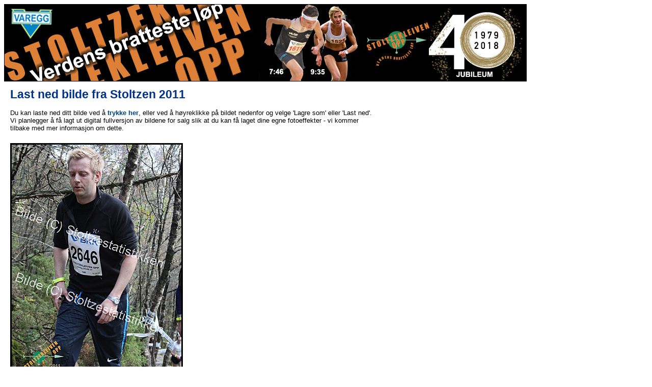

--- FILE ---
content_type: text/html; charset=iso-8859-1
request_url: http://stoltzen.no/bilder/lastned.php?bf=53286_2011_3.jpg&bn=Sigurd%20Heiberg-Andersen%20Endresen&bt=14.26&ba=2011
body_size: 1408
content:
<html>
<head><title>Stoltzekleiven opp: Last ned bilde</title>
<link rel="stylesheet" href="index.css" type="text/css">

<script type="text/javascript" src="overlibmws/overlibmws.js"></script>
<script type="text/javascript" src="overlibmws/overlibmws_shadow.js"></script>
<script type="text/javascript" src="overlibmws/overlibmws_exclusive.js"></script>
<script type="text/javascript" src="overlibmws/overlibmws_iframe.js"></script>
<script type="text/javascript" src="overlibmws/calendarmws.js"></script>
<script type="text/javascript" src="overlibmws/overlibmws_draggable.js"></script>
<script type="text/javascript" src="overlibmws/iframecontentmws.js"></script>

</head>
<body>
<a href="http://stoltzen.no"><img class=toppbilde src="http://stoltzen.no/bilder/2021/basis/stoltzheadadm.jpg"></a>


<table cellpadding=10>
<tr><td><h1>Last ned bilde fra Stoltzen 2011</h1>Du kan laste ned ditt bilde ved &aring; <b><a href="http://stoltzen.no/bilder/2011/medium/53286_2011_3.jpg" download>trykke her</a></b>, eller ved &aring; høyreklikke på bildet nedenfor og velge 'Lagre som' eller 'Last ned'.<br> Vi planlegger &aring; f&aring; lagt ut digital fullversjon av bildene for salg slik at du kan f&aring; laget dine egne fotoeffekter - vi kommer<br> tilbake med mer informasjon om dette. </font><p></td></tr><tr><td valign=top><img bordercolor="#000000" border=3 style="max-width:1000px" src="http://stoltzen.no/bilder/2011/medium/53286_2011_3.jpg"></td></tr><tr>
<!--
<br><br><i>NB! Bildet vil bli manuelt lysjustert hos Nfoto.no for best mulig sluttresultat. Alle bestillinger behandles manuelt av Varegg. Det kan derfor ta noe tid før produksjonen igangsettes. Dette gjelder også digitale bilder!
<p>
Ved å føre musepekeren over beskrivelsen av bildematerialet vil du få se et eksempel på hvordan det ferdige produktet vil se ut.</i>
<br><br><br>
<table bgcolor="#eeeeee" style="border: 1px solid black;"><tr><td>
<b>Henteadresse for henting hos Nfoto.no i Sandviken:</b><p>
<font size=1>

<a href="http://nfoto.no">Nfoto AS</a><br>
M&aring;seskj&aelig;ret 3<br>
5035 Bergen<br>

<a target=_blank href="https://goo.gl/maps/goKgTrXR7AA2">Vis i kart</a><p>

Nfoto.no sine åpningstider er mandag til fredag fra klokken 08:30 til 16:00. Nfoto.no holder til i første etasje i samme bygg som SATS.</font><p>
</td></tr></table>
-->

</td>
<td valign=top>
 
            <form  action="/bilder/lastned.php" method="post" name="Addentry" id="Addentry"> 
            <table><tr><td> 
             
            </td></tr></table> 
            </form></td></tr>
</table>



<hr>
© Idrettslaget <a href="http://varegg.no">Varegg</a> 2022 - <a href="http://stoltzen.no">Stoltzekleiven Opp</a>

<script type="text/javascript">
var gaJsHost = (("https:" == document.location.protocol) ? "https://ssl." : "http://www.");
document.write(unescape("%3Cscript src='" + gaJsHost + "google-analytics.com/ga.js' type='text/javascript'%3E%3C/script%3E"));
</script>
<script type="text/javascript">
var pageTracker = _gat._getTracker("UA-5757240-1");
pageTracker._trackPageview();
</script>


</body>
</html>


--- FILE ---
content_type: application/x-javascript
request_url: http://stoltzen.no/bilder/overlibmws/overlibmws_iframe.js
body_size: 1135
content:
/*
 overlibmws_iframe.js plug-in module - Copyright Foteos Macrides 2003-2008. All rights reserved.
   Masks system controls to prevent obscuring of popops for IE v5.5 or higher.
   Initial: October 19, 2003 - Last Revised: January 26, 2008
 See the Change History and Command Reference for overlibmws via:

	http://www.macridesweb.com/oltest/

 Published under an open source license: http://www.macridesweb.com/oltest/license.html
*/

OLloaded=0;

var OLifsP1=null,OLifsSh=null,OLifsP2=null;

// IFRAME SHIM SUPPORT FUNCTIONS
function OLinitIfs(){
if(!OLie55)return;
if((OLovertwoPI)&&over2&&over==over2){
var o=o3_frame.document.all['overIframeOvertwo'];
if(!o||OLifsP2!=o){OLifsP2=null;OLgetIfsP2Ref();}return;}
o=o3_frame.document.all['overIframe'];
if(!o||OLifsP1!=o){OLifsP1=null;OLgetIfsRef();}
if((OLshadowPI)&&o3_shadow){o=o3_frame.document.all['overIframeShadow'];
if(!o||OLifsSh!=o){OLifsSh=null;OLgetIfsShRef();}}
}

function OLsetIfsRef(o,i,z){
o.id=i;o.src='javascript:false;';o.scrolling='no';var os=o.style;os.position='absolute';
os.top='0px';os.left='0px';os.width='1px';os.height='1px';os.visibility='hidden';
os.zIndex=over.style.zIndex-z;os.filter='Alpha(style=0,opacity=0)';
}

function OLgetIfsRef(){
if(OLifsP1||!OLie55)return;
OLifsP1=o3_frame.document.createElement('iframe');
OLsetIfsRef(OLifsP1,'overIframe',2);
o3_frame.document.body.appendChild(OLifsP1);
}

function OLgetIfsShRef(){
if(OLifsSh||!OLie55)return;
OLifsSh=o3_frame.document.createElement('iframe');
OLsetIfsRef(OLifsSh,'overIframeShadow',3);
o3_frame.document.body.appendChild(OLifsSh);
}

function OLgetIfsP2Ref(){
if(OLifsP2||!OLie55)return;
OLifsP2=o3_frame.document.createElement('iframe');
OLsetIfsRef(OLifsP2,'overIframeOvertwo',1);
o3_frame.document.body.appendChild(OLifsP2);
}

function OLsetDispIfs(o,w,h){
var os=o.style;
os.width=w+'px';os.height=h+'px';os.clip='rect(0px '+w+'px '+h+'px 0px)';
o.filters.alpha.enabled=true;
}

function OLdispIfs(){
if(!OLie55)return;
var wd=over.offsetWidth,ht=over.offsetHeight;
if(OLfilterPI&&o3_filter&&o3_filtershadow){wd+=5;ht+=5;}
if((OLovertwoPI)&&over2&&over==over2){
if(!OLifsP2)return;
OLsetDispIfs(OLifsP2,wd,ht);return;}
if(!OLifsP1)return;
OLsetDispIfs(OLifsP1,wd,ht);
if((!OLshadowPI)||!o3_shadow||!OLifsSh)return;
OLsetDispIfs(OLifsSh,wd,ht);
}

function OLshowIfs(){
if(OLifsP1){OLifsP1.style.visibility="visible";
if((OLshadowPI)&&o3_shadow&&OLifsSh)OLifsSh.style.visibility="visible";}
}

function OLhideIfs(o){
if(!OLie55||o!=over)return;
if(OLifsP1)OLifsP1.style.visibility="hidden";
if((OLshadowPI)&&o3_shadow&&OLifsSh)OLifsSh.style.visibility="hidden";
}

function OLrepositionIfs(X,Y){
if(OLie55){if((OLovertwoPI)&&over2&&over==over2){
if(OLifsP2)OLrepositionTo(OLifsP2,X,Y);}
else{if(OLifsP1){OLrepositionTo(OLifsP1,X,Y);if((OLshadowPI)&&o3_shadow&&OLifsSh)
OLrepositionTo(OLifsSh,X+o3_shadowx,Y+o3_shadowy);}}}
}

OLiframePI=1;
OLloaded=1;
